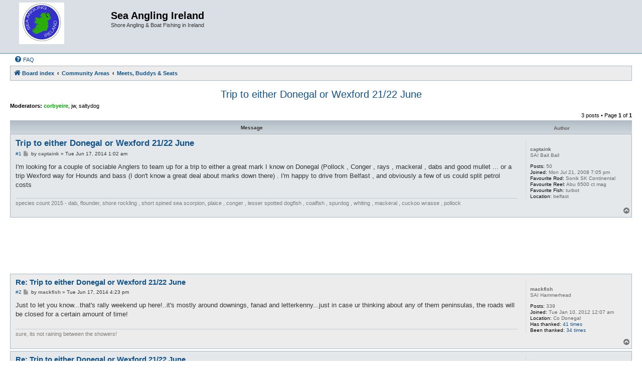

--- FILE ---
content_type: text/html; charset=UTF-8
request_url: https://www.sea-angling-ireland.org/forum/viewtopic.php?f=8&t=46113
body_size: 5051
content:
<!DOCTYPE html>
<html dir="ltr" lang="en-gb">
<head>
<meta charset="utf-8" />
<meta http-equiv="X-UA-Compatible" content="IE=edge">
<meta name="viewport" content="width=device-width, initial-scale=1" />

<title>Trip to either Donegal or Wexford 21/22 June - Sea Angling Ireland</title>

	<link rel="alternate" type="application/atom+xml" title="Feed - Sea Angling Ireland" href="/forum/feed">	<link rel="alternate" type="application/atom+xml" title="Feed - News" href="/forum/feed/news">	<link rel="alternate" type="application/atom+xml" title="Feed - All forums" href="/forum/feed/forums">	<link rel="alternate" type="application/atom+xml" title="Feed - New Topics" href="/forum/feed/topics">	<link rel="alternate" type="application/atom+xml" title="Feed - Active Topics" href="/forum/feed/topics_active">	<link rel="alternate" type="application/atom+xml" title="Feed - Forum - Meets, Buddys &amp; Seats" href="/forum/feed/forum/8">	<link rel="alternate" type="application/atom+xml" title="Feed - Topic - Trip to either Donegal or Wexford 21/22 June" href="/forum/feed/topic/46113">	
	<link rel="canonical" href="https://www.sea-angling-ireland.org/forum/viewtopic.php?t=46113">

<!--
	phpBB style name: Allan Style - SUBSILVER
	Based on style:   prosilver (this is the default phpBB3 style)
	Based on style:   subsilver2 (this is the default phpBB3 style)
	Original author:  Tom Beddard ( http://www.subBlue.com/ )
	Modified by old:  Allan, SKRS, Foxs ( https://phpbbx.ru/ )
	Modified by :     Merlin ( https://forum-gta.ru/ )
-->

<link href="./assets/css/font-awesome.min.css?assets_version=100" rel="stylesheet">
<link href="./styles/AllanStyle-SUBSILVER/theme/stylesheet.css?assets_version=100" rel="stylesheet">
<link href="./styles/AllanStyle-SUBSILVER/theme/en/stylesheet.css?assets_version=100" rel="stylesheet">




<!--[if lte IE 9]>
	<link href="./styles/AllanStyle-SUBSILVER/theme/tweaks.css?assets_version=100" rel="stylesheet">
<![endif]-->


<link href="./ext/phpbbgallery/core/styles/prosilver/theme/gallery.css?assets_version=100" rel="stylesheet" media="screen">
<link href="./ext/phpbbgallery/core/styles/all/theme/default.css?assets_version=100" rel="stylesheet" media="screen">
<link href="./ext/phpbb/ads/styles/all/theme/phpbbads.css?assets_version=100" rel="stylesheet" media="screen">




</head>
<body id="phpbb" class="nojs notouch section-viewtopic ltr ">

<div id="header-subsilver" class="header-subsilver">
	<a id="top" class="top-anchor" accesskey="t"></a>
		<div class="headerbar" role="banner">
					<div class="inner">

			<div id="site-description" class="site-description">
		<a id="logo" class="logo" href="./index.php" title="Board index">
					<span class="site_logo"></span>
				</a>
				<h1>Sea Angling Ireland</h1>
				<p>Shore Angling &amp; Boat Fishing in Ireland</p>
				<p class="skiplink"><a href="#start_here">Skip to content</a></p>
			</div>

									
			</div>
					</div>
</div>

	

<div id="wrap" class="wrap">
	<div id="page-header">
			
		<div class="navbar-top" role="navigation">
	<div class="inner">

	<ul id="nav-main" class="nav-main linklist" role="menubar">

		<li id="quick-links" class="quick-links dropdown-container responsive-menu hidden" data-skip-responsive="true">
			<a href="#" class="dropdown-trigger">
				<i class="icon fa-bars fa-fw" aria-hidden="true"></i><span>Quick links</span>
			</a>
			<div class="dropdown">
				<div class="pointer"><div class="pointer-inner"></div></div>
				<ul class="dropdown-contents" role="menu">
					
					
										<li class="separator"></li>

									</ul>
			</div>
		</li>

				<li data-last-responsive="true">
			<a href="/forum/help/faq" rel="help" title="Frequently Asked Questions" role="menuitem">
				<i class="icon fa-question-circle fa-fw" aria-hidden="true"></i><span>FAQ</span>
			</a>
		</li>
						
		</ul>

	</div>
</div>

<div class="navbar" role="navigation">
	<div class="inner">

	<ul id="nav-breadcrumbs" class="nav-breadcrumbs linklist navlinks" role="menubar">
				
		
		<li class="breadcrumbs" itemscope itemtype="https://schema.org/BreadcrumbList">

			
							<span class="crumb" itemtype="https://schema.org/ListItem" itemprop="itemListElement" itemscope><a itemprop="item" href="./index.php" accesskey="h" data-navbar-reference="index"><i class="icon fa-home fa-fw"></i><span itemprop="name">Board index</span></a><meta itemprop="position" content="1" /></span>

											
								<span class="crumb" itemtype="https://schema.org/ListItem" itemprop="itemListElement" itemscope data-forum-id="36"><a itemprop="item" href="./viewforum.php?f=36"><span itemprop="name">Community Areas</span></a><meta itemprop="position" content="2" /></span>
															
								<span class="crumb" itemtype="https://schema.org/ListItem" itemprop="itemListElement" itemscope data-forum-id="8"><a itemprop="item" href="./viewforum.php?f=8"><span itemprop="name">Meets, Buddys &amp; Seats</span></a><meta itemprop="position" content="3" /></span>
							
					</li>

		
			</ul>

	</div>
</div>

	</div>

		

	<a id="start_here" class="anchor"></a>
	<div id="page-body" class="page-body" role="main">
		
		
<h2 class="topic-title"><a href="./viewtopic.php?t=46113">Trip to either Donegal or Wexford 21/22 June</a></h2>
<!-- NOTE: remove the style="display: none" when you want to have the forum description on the topic body -->
<div style="display: none !important;">Looking to organise an infomal meet?<br>
Got a spare seat available on a boat...<br /></div>
<p>
	<strong>Moderators:</strong> <span style="color: #00AA00;" class="username-coloured">corbyeire</span>, <span class="username">jw</span>, <span class="username">saltydog</span>
</p>


<div class="action-bar bar-top">
	
	
			
	
			<div class="pagination">
			3 posts
							&bull; Page <strong>1</strong> of <strong>1</strong>
					</div>
		</div>



	

<div id="subsilver-nav-topic" class="subsilver-nav-topic">
	<div class="inner"><div class="post has-profile">
		<div class="leftsided postbody subsilver-topic-title">Message</div>
		<div class="leftsided postprofile subsilver-topic-author">Author</div>
	</div></div>
</div>

			<div id="p357813" class="post has-profile bg2">
		<div class="inner">

		<dl class="postprofile" id="profile357813">
			<dt class="has-profile-rank no-avatar">
				<div class="avatar-container">
																			</div>
								<strong><span style="color: #666666;" class="username-coloured">captaink</span></strong>							</dt>

						<dd class="profile-rank">SAI Bait Ball</dd>			
		<dd class="profile-posts"><strong>Posts:</strong> 50</dd>		<dd class="profile-joined"><strong>Joined:</strong> Mon Jul 21, 2008 7:05 pm</dd>		
		
											<dd class="profile-custom-field profile-favourite_rod"><strong>Favourite Rod:</strong> Sonik SK Continental</dd>
												<dd class="profile-custom-field profile-favourite_reel"><strong>Favourite Reel:</strong> Abu 6500 ct mag</dd>
												<dd class="profile-custom-field profile-favourite_fish"><strong>Favourite Fish:</strong> turbot</dd>
												<dd class="profile-custom-field profile-phpbb_location"><strong>Location:</strong> belfast</dd>
												    <dd class="profile-posts" data-user-give-id="2398"></dd>
    <dd class="profile-posts" data-user-receive-id="2398"></dd>

						
		</dl>

		<div class="postbody">
						<div id="post_content357813">

					<h3 class="first">
						<a href="./viewtopic.php?p=357813#p357813">Trip to either Donegal or Wexford 21/22 June</a>
		</h3>

								
						<p class="author"><span class="posti"><a href="./viewtopic.php?p=357813#p357813" onclick="prompt('Message #1',this.href); return false;">#1</a></span> 
									<span><i class="icon fa-file fa-fw icon-lightgray icon-md" aria-hidden="true"></i><span class="sr-only">Post</span></span>
								<span class="responsive-hide">by <strong><span style="color: #666666;" class="username-coloured">captaink</span></strong> &raquo; </span><time datetime="2014-06-17T00:02:00+00:00">Tue Jun 17, 2014 1:02 am</time>
			</p>
			
			
			
			
			<div class="content">I'm looking for a couple of sociable Anglers to team up for a trip to either a great mark I know on Donegal (Pollock , Conger , rays , mackeral , dabs and good mullet ... or a trip Wexford way for Hounds and bass (I don't know a great deal about marks down there) . I'm happy to drive from Belfast , and obviously a few of us could split petrol costs</div>

			
			
									
						<div id='list_thanks357813'>
</div>
<div id='div_post_reput357813'>
</div>

							<div id="sig357813" class="signature">species count 2015 - dab, flounder, shore rockling , short spined sea scorpion, plaice , conger , lesser spotted dogfish , coalfish , spurdog , whiting , mackeral , cuckoo wrasse , pollock</div>			
						</div>

		</div>

				<div class="back2top">
						<a href="#top" class="top" title="Top">
				<i class="icon fa-chevron-circle-up fa-fw icon-gray" aria-hidden="true"></i>
				<span class="sr-only">Top</span>
			</a>
					</div>
		
		</div>
	</div>

						<div class="phpbb-ads phpbb-ads-center" style="" data-phpbb-ads-id="2">
			<center><script type="text/javascript"><!--
google_ad_client = "pub-7154619972977091";
/* 728x90, created 4/16/10b */
google_ad_slot = "3201202391";
google_ad_width = 728;
google_ad_height = 90;
//-->
</script>
<script type="text/javascript"
src="https://pagead2.googlesyndication.com/pagead/show_ads.js">
</script>
</center>
		</div>
	

			<div id="p357840" class="post has-profile bg1">
		<div class="inner">

		<dl class="postprofile" id="profile357840">
			<dt class="has-profile-rank no-avatar">
				<div class="avatar-container">
																			</div>
								<strong><span style="color: #666666;" class="username-coloured">mackfish</span></strong>							</dt>

						<dd class="profile-rank">SAI Hammerhead</dd>			
		<dd class="profile-posts"><strong>Posts:</strong> 339</dd>		<dd class="profile-joined"><strong>Joined:</strong> Tue Jan 10, 2012 12:07 am</dd>		
		
											<dd class="profile-custom-field profile-phpbb_location"><strong>Location:</strong> Co Donegal</dd>
							    <dd class="profile-posts" data-user-give-id="7705"><strong>Has&nbsp;thanked:</strong> <a href="/forum/thankslist/givens/7705/true">41 times</a></dd>
    <dd class="profile-posts" data-user-receive-id="7705"><strong>Been&nbsp;thanked:</strong> <a href="/forum/thankslist/givens/7705/false">34 times</a></dd>

						
		</dl>

		<div class="postbody">
						<div id="post_content357840">

					<h3 >
						<a href="./viewtopic.php?p=357840#p357840">Re: Trip to either Donegal or Wexford 21/22 June</a>
		</h3>

								
						<p class="author"><span class="posti"><a href="./viewtopic.php?p=357840#p357840" onclick="prompt('Message #2',this.href); return false;">#2</a></span> 
									<span><i class="icon fa-file fa-fw icon-lightgray icon-md" aria-hidden="true"></i><span class="sr-only">Post</span></span>
								<span class="responsive-hide">by <strong><span style="color: #666666;" class="username-coloured">mackfish</span></strong> &raquo; </span><time datetime="2014-06-17T15:23:30+00:00">Tue Jun 17, 2014 4:23 pm</time>
			</p>
			
			
			
			
			<div class="content">Just to let you know...that's rally weekend up here!..it's mostly around downings, fanad and letterkenny...just in case ur thinking about any of them peninsulas, the roads will be closed for a certain amount of time!</div>

			
			
									
						<div id='list_thanks357840'>
</div>
<div id='div_post_reput357840'>
</div>

							<div id="sig357840" class="signature">sure, its not raining between the showers!</div>			
						</div>

		</div>

				<div class="back2top">
						<a href="#top" class="top" title="Top">
				<i class="icon fa-chevron-circle-up fa-fw icon-gray" aria-hidden="true"></i>
				<span class="sr-only">Top</span>
			</a>
					</div>
		
		</div>
	</div>

	
			
			<div id="p357847" class="post has-profile bg2">
		<div class="inner">

		<dl class="postprofile" id="profile357847">
			<dt class="has-profile-rank no-avatar">
				<div class="avatar-container">
																			</div>
								<strong><span style="color: #666666;" class="username-coloured">captaink</span></strong>							</dt>

						<dd class="profile-rank">SAI Bait Ball</dd>			
		<dd class="profile-posts"><strong>Posts:</strong> 50</dd>		<dd class="profile-joined"><strong>Joined:</strong> Mon Jul 21, 2008 7:05 pm</dd>		
		
											<dd class="profile-custom-field profile-favourite_rod"><strong>Favourite Rod:</strong> Sonik SK Continental</dd>
												<dd class="profile-custom-field profile-favourite_reel"><strong>Favourite Reel:</strong> Abu 6500 ct mag</dd>
												<dd class="profile-custom-field profile-favourite_fish"><strong>Favourite Fish:</strong> turbot</dd>
												<dd class="profile-custom-field profile-phpbb_location"><strong>Location:</strong> belfast</dd>
												    <dd class="profile-posts" data-user-give-id="2398"></dd>
    <dd class="profile-posts" data-user-receive-id="2398"></dd>

						
		</dl>

		<div class="postbody">
						<div id="post_content357847">

					<h3 >
						<a href="./viewtopic.php?p=357847#p357847">Re: Trip to either Donegal or Wexford 21/22 June</a>
		</h3>

								
						<p class="author"><span class="posti"><a href="./viewtopic.php?p=357847#p357847" onclick="prompt('Message #3',this.href); return false;">#3</a></span> 
									<span><i class="icon fa-file fa-fw icon-lightgray icon-md" aria-hidden="true"></i><span class="sr-only">Post</span></span>
								<span class="responsive-hide">by <strong><span style="color: #666666;" class="username-coloured">captaink</span></strong> &raquo; </span><time datetime="2014-06-17T18:28:53+00:00">Tue Jun 17, 2014 7:28 pm</time>
			</p>
			
			
			
			
			<div class="content">Good to know mate . Thanks for the heads up</div>

			
			
									
						<div id='list_thanks357847'>
</div>
<div id='div_post_reput357847'>
</div>

							<div id="sig357847" class="signature">species count 2015 - dab, flounder, shore rockling , short spined sea scorpion, plaice , conger , lesser spotted dogfish , coalfish , spurdog , whiting , mackeral , cuckoo wrasse , pollock</div>			
						</div>

		</div>

				<div class="back2top">
						<a href="#top" class="top" title="Top">
				<i class="icon fa-chevron-circle-up fa-fw icon-gray" aria-hidden="true"></i>
				<span class="sr-only">Top</span>
			</a>
					</div>
		
		</div>
	</div>

	
			


	
	<div class="action-bar bar-bottom">
	
		
	
	
	
	
			<div class="pagination">
			3 posts
							&bull; Page <strong>1</strong> of <strong>1</strong>
					</div>
	</div>


<div class="action-bar actions-jump">
		<p class="jumpbox-return">
		<a href="./viewforum.php?f=8" class="left-box arrow-left" accesskey="r">
			<i class="icon fa-angle-left fa-fw icon-black" aria-hidden="true"></i><span>Return to “Meets, Buddys &amp; Seats”</span>
		</a>
	</p>
	
		<div class="jumpbox dropdown-container dropdown-container-right dropdown-up dropdown-left dropdown-button-control" id="jumpbox">
			<span title="Jump to" class="button button-secondary dropdown-trigger dropdown-select">
				<span>Jump to</span>
				<span class="caret"><i class="icon fa-sort-down fa-fw" aria-hidden="true"></i></span>
			</span>
		<div class="dropdown">
			<div class="pointer"><div class="pointer-inner"></div></div>
			<ul class="dropdown-contents">
																				<li><a href="./viewforum.php?f=32" class="jumpbox-cat-link"> <span> General Angling</span></a></li>
																<li><a href="./viewforum.php?f=12" class="jumpbox-sub-link"><span class="spacer"></span> <span>&#8627; &nbsp; Angling News, Issues, Comments and Opinions</span></a></li>
																<li><a href="./viewforum.php?f=71" class="jumpbox-sub-link"><span class="spacer"></span><span class="spacer"></span> <span>&#8627; &nbsp; Weather</span></a></li>
																<li><a href="./viewforum.php?f=72" class="jumpbox-sub-link"><span class="spacer"></span><span class="spacer"></span> <span>&#8627; &nbsp; Tides</span></a></li>
																<li><a href="./viewforum.php?f=6" class="jumpbox-sub-link"><span class="spacer"></span> <span>&#8627; &nbsp; Tips &amp; Tricks for Sea Anglers</span></a></li>
																<li><a href="./viewforum.php?f=7" class="jumpbox-sub-link"><span class="spacer"></span> <span>&#8627; &nbsp; Tackle Reviews by Sea Anglers</span></a></li>
																<li><a href="./viewforum.php?f=25" class="jumpbox-sub-link"><span class="spacer"></span> <span>&#8627; &nbsp; Casting</span></a></li>
																<li><a href="./viewforum.php?f=67" class="jumpbox-sub-link"><span class="spacer"></span><span class="spacer"></span> <span>&#8627; &nbsp; Rod Rings And Things</span></a></li>
																<li><a href="./viewforum.php?f=13" class="jumpbox-sub-link"><span class="spacer"></span> <span>&#8627; &nbsp; Postcards from Afar and Holiday Snappers</span></a></li>
																<li><a href="./viewforum.php?f=68" class="jumpbox-sub-link"><span class="spacer"></span> <span>&#8627; &nbsp; Gallery</span></a></li>
																<li><a href="./viewforum.php?f=33" class="jumpbox-cat-link"> <span> Shore Angling</span></a></li>
																<li><a href="./viewforum.php?f=1" class="jumpbox-sub-link"><span class="spacer"></span> <span>&#8627; &nbsp; Shore Angling Q&amp;A / Forum</span></a></li>
																<li><a href="./viewforum.php?f=3" class="jumpbox-sub-link"><span class="spacer"></span> <span>&#8627; &nbsp; Shore Angling Reports</span></a></li>
																<li><a href="./viewforum.php?f=62" class="jumpbox-sub-link"><span class="spacer"></span> <span>&#8627; &nbsp; Archived Shore Angling Reports</span></a></li>
																<li><a href="./viewforum.php?f=69" class="jumpbox-sub-link"><span class="spacer"></span> <span>&#8627; &nbsp; Shore Marks</span></a></li>
																<li><a href="./viewforum.php?f=34" class="jumpbox-cat-link"> <span> Boat Angling</span></a></li>
																<li><a href="./viewforum.php?f=2" class="jumpbox-sub-link"><span class="spacer"></span> <span>&#8627; &nbsp; Boat Angling Q&amp;A / Forum</span></a></li>
																<li><a href="./viewforum.php?f=5" class="jumpbox-sub-link"><span class="spacer"></span> <span>&#8627; &nbsp; Boat Angling Reports</span></a></li>
																<li><a href="./viewforum.php?f=14" class="jumpbox-sub-link"><span class="spacer"></span> <span>&#8627; &nbsp; Boat Maintenance, Equipment &amp; Tips</span></a></li>
																<li><a href="./viewforum.php?f=27" class="jumpbox-sub-link"><span class="spacer"></span> <span>&#8627; &nbsp; Yaks Attack!</span></a></li>
																<li><a href="./viewforum.php?f=63" class="jumpbox-sub-link"><span class="spacer"></span> <span>&#8627; &nbsp; Archived Boat Angling Reports</span></a></li>
																<li><a href="./viewforum.php?f=35" class="jumpbox-cat-link"> <span> Lures and Flies</span></a></li>
																<li><a href="./viewforum.php?f=9" class="jumpbox-sub-link"><span class="spacer"></span> <span>&#8627; &nbsp; Saltwater Fly Fishing</span></a></li>
																<li><a href="./viewforum.php?f=28" class="jumpbox-sub-link"><span class="spacer"></span> <span>&#8627; &nbsp; Lure Fishing</span></a></li>
																<li><a href="./viewforum.php?f=36" class="jumpbox-cat-link"> <span> Community Areas</span></a></li>
																<li><a href="./viewforum.php?f=21" class="jumpbox-sub-link"><span class="spacer"></span> <span>&#8627; &nbsp; Young Rods</span></a></li>
																<li><a href="./viewforum.php?f=8" class="jumpbox-sub-link"><span class="spacer"></span> <span>&#8627; &nbsp; Meets, Buddys &amp; Seats</span></a></li>
																<li><a href="./viewforum.php?f=29" class="jumpbox-sub-link"><span class="spacer"></span> <span>&#8627; &nbsp; Cameras and Photography</span></a></li>
																<li><a href="./viewforum.php?f=30" class="jumpbox-sub-link"><span class="spacer"></span> <span>&#8627; &nbsp; Site Species' Hunts and Competitions</span></a></li>
																<li><a href="./viewforum.php?f=65" class="jumpbox-sub-link"><span class="spacer"></span><span class="spacer"></span> <span>&#8627; &nbsp; Nominated Species Competition 2012 - Sponsored by Ullcatch</span></a></li>
																<li><a href="./viewforum.php?f=53" class="jumpbox-sub-link"><span class="spacer"></span><span class="spacer"></span> <span>&#8627; &nbsp; Specimen Corner Shore</span></a></li>
																<li><a href="./viewforum.php?f=54" class="jumpbox-sub-link"><span class="spacer"></span><span class="spacer"></span> <span>&#8627; &nbsp; Specimen Corner Boat</span></a></li>
																<li><a href="./viewforum.php?f=64" class="jumpbox-sub-link"><span class="spacer"></span><span class="spacer"></span> <span>&#8627; &nbsp; Previous Competitions</span></a></li>
																<li><a href="./viewforum.php?f=44" class="jumpbox-sub-link"><span class="spacer"></span><span class="spacer"></span><span class="spacer"></span> <span>&#8627; &nbsp; Boat Hunt 2009 Sponsored by Ian Golds Tackle</span></a></li>
																<li><a href="./viewforum.php?f=45" class="jumpbox-sub-link"><span class="spacer"></span><span class="spacer"></span><span class="spacer"></span> <span>&#8627; &nbsp; Shore Hunt 2009 Sponsored by Ian Golds Tackle</span></a></li>
																<li><a href="./viewforum.php?f=55" class="jumpbox-sub-link"><span class="spacer"></span><span class="spacer"></span><span class="spacer"></span> <span>&#8627; &nbsp; Shore Hunt 2010</span></a></li>
																<li><a href="./viewforum.php?f=56" class="jumpbox-sub-link"><span class="spacer"></span><span class="spacer"></span><span class="spacer"></span> <span>&#8627; &nbsp; Boat Hunt 2010</span></a></li>
																<li><a href="./viewforum.php?f=70" class="jumpbox-sub-link"><span class="spacer"></span> <span>&#8627; &nbsp; Private Community Forums</span></a></li>
																<li><a href="./viewforum.php?f=37" class="jumpbox-cat-link"> <span> Clubs and Competitions</span></a></li>
																<li><a href="./viewforum.php?f=24" class="jumpbox-sub-link"><span class="spacer"></span> <span>&#8627; &nbsp; Clubs and Competitions</span></a></li>
																<li><a href="./viewforum.php?f=10" class="jumpbox-sub-link"><span class="spacer"></span> <span>&#8627; &nbsp; Sea Angling Ireland SAC</span></a></li>
																<li><a href="./viewforum.php?f=59" class="jumpbox-sub-link"><span class="spacer"></span><span class="spacer"></span> <span>&#8627; &nbsp; Henry's Tackle Shop</span></a></li>
																<li><a href="./viewforum.php?f=78" class="jumpbox-sub-link"><span class="spacer"></span><span class="spacer"></span> <span>&#8627; &nbsp; SAI SAC Web Site</span></a></li>
																<li><a href="./viewforum.php?f=74" class="jumpbox-cat-link"> <span> Freshwater Angling</span></a></li>
																<li><a href="./viewforum.php?f=75" class="jumpbox-sub-link"><span class="spacer"></span> <span>&#8627; &nbsp; Game Angling</span></a></li>
																<li><a href="./viewforum.php?f=76" class="jumpbox-sub-link"><span class="spacer"></span> <span>&#8627; &nbsp; Pike Angling</span></a></li>
																<li><a href="./viewforum.php?f=77" class="jumpbox-sub-link"><span class="spacer"></span> <span>&#8627; &nbsp; Coarse Angling</span></a></li>
																<li><a href="./viewforum.php?f=38" class="jumpbox-cat-link"> <span> Website Development and Operations</span></a></li>
																<li><a href="./viewforum.php?f=4" class="jumpbox-sub-link"><span class="spacer"></span> <span>&#8627; &nbsp; Website Development, Policies and Helpdesk</span></a></li>
																<li><a href="./viewforum.php?f=43" class="jumpbox-sub-link"><span class="spacer"></span><span class="spacer"></span> <span>&#8627; &nbsp; Retired</span></a></li>
																<li><a href="./viewforum.php?f=19" class="jumpbox-sub-link"><span class="spacer"></span><span class="spacer"></span><span class="spacer"></span> <span>&#8627; &nbsp; Google Map Locations</span></a></li>
																<li><a href="./viewforum.php?f=47" class="jumpbox-sub-link"><span class="spacer"></span> <span>&#8627; &nbsp; Links</span></a></li>
																<li><a href="./viewforum.php?f=48" class="jumpbox-sub-link"><span class="spacer"></span><span class="spacer"></span> <span>&#8627; &nbsp; Irish Federation of Sea Anglers</span></a></li>
																<li><a href="./viewforum.php?f=50" class="jumpbox-sub-link"><span class="spacer"></span><span class="spacer"></span> <span>&#8627; &nbsp; Henry's Tackle Shop</span></a></li>
																<li><a href="./viewforum.php?f=51" class="jumpbox-sub-link"><span class="spacer"></span><span class="spacer"></span> <span>&#8627; &nbsp; Connaught IFSA</span></a></li>
											</ul>
		</div>
	</div>

	</div>




			</div>

	

<div id="page-footer" class="page-footer" role="contentinfo">
	<div class="navbar" role="navigation">
	<div class="inner">

	<ul id="nav-footer" class="nav-footer linklist" role="menubar">
		<li class="breadcrumbs">
									<span class="crumb"><a href="./index.php" data-navbar-reference="index"><i class="icon fa-home fa-fw" aria-hidden="true"></i><span>Board index</span></a></span>					</li>
		
				<li class="rightside">All times are <span title="UTC+1">UTC+01:00</span></li>
													</ul>

	</div>
</div>

	<div class="copyright">
			
		Style Developer by &copy; <a href="https://forum-gta.ru/">GTA game</a> Forum.
		<p class="footer-row">
			<span class="footer-copyright">Powered by <a href="https://www.phpbb.com/">phpBB</a>&reg; Forum Software &copy; phpBB Limited</span>
		</p>
						<p class="footer-row" role="menu">
			<a class="footer-link" href="./ucp.php?mode=privacy" title="Privacy" role="menuitem">
				<span class="footer-link-text">Privacy</span>
			</a>
			|
			<a class="footer-link" href="./ucp.php?mode=terms" title="Terms" role="menuitem">
				<span class="footer-link-text">Terms</span>
			</a>
		</p>
					</div>

	<div id="darkenwrapper" class="darkenwrapper" data-ajax-error-title="AJAX error" data-ajax-error-text="Something went wrong when processing your request." data-ajax-error-text-abort="User aborted request." data-ajax-error-text-timeout="Your request timed out; please try again." data-ajax-error-text-parsererror="Something went wrong with the request and the server returned an invalid reply.">
		<div id="darken" class="darken">&nbsp;</div>
	</div>

	<div id="phpbb_alert" class="phpbb_alert" data-l-err="Error" data-l-timeout-processing-req="Request timed out.">
		<a href="#" class="alert_close">
			<i class="icon fa-times-circle fa-fw" aria-hidden="true"></i>
		</a>
		<h3 class="alert_title">&nbsp;</h3><p class="alert_text"></p>
	</div>
	<div id="phpbb_confirm" class="phpbb_alert">
		<a href="#" class="alert_close">
			<i class="icon fa-times-circle fa-fw" aria-hidden="true"></i>
		</a>
		<div class="alert_text"></div>
	</div>
</div>

</div>

<div>
	<a id="bottom" class="anchor" accesskey="z"></a>
	</div>

<script src="./assets/javascript/jquery-3.7.1.min.js?assets_version=100"></script>
<script src="./assets/javascript/core.js?assets_version=100"></script>


			<div class="phpbb-ads phpbb-ads-center" style="" data-phpbb-ads-id="2">
			<center><script type="text/javascript"><!--
google_ad_client = "pub-7154619972977091";
/* 728x90, created 4/16/10b */
google_ad_slot = "3201202391";
google_ad_width = 728;
google_ad_height = 90;
//-->
</script>
<script type="text/javascript"
src="https://pagead2.googlesyndication.com/pagead/show_ads.js">
</script>
</center>
		</div>
	



<!--// Let's destroy all gallery stuff -->
<script>
	(function($) {  // Avoid conflicts with other libraries
		$('#pf_gallery_palbum').prop('disabled', true);
	})(jQuery); // Avoid conflicts with other libraries
</script>
<script src="./styles/prosilver/template/forum_fn.js?assets_version=100"></script>
<script src="./styles/prosilver/template/ajax.js?assets_version=100"></script>
<script src="./styles/AllanStyle-SUBSILVER/template/jquery-ui.js?assets_version=100"></script>
<script src="./styles/AllanStyle-SUBSILVER/template/collapse.js?assets_version=100"></script>






</body>
</html>


--- FILE ---
content_type: text/html; charset=utf-8
request_url: https://www.google.com/recaptcha/api2/aframe
body_size: 267
content:
<!DOCTYPE HTML><html><head><meta http-equiv="content-type" content="text/html; charset=UTF-8"></head><body><script nonce="3TK8hzbUSgvpQlX0q9nsuQ">/** Anti-fraud and anti-abuse applications only. See google.com/recaptcha */ try{var clients={'sodar':'https://pagead2.googlesyndication.com/pagead/sodar?'};window.addEventListener("message",function(a){try{if(a.source===window.parent){var b=JSON.parse(a.data);var c=clients[b['id']];if(c){var d=document.createElement('img');d.src=c+b['params']+'&rc='+(localStorage.getItem("rc::a")?sessionStorage.getItem("rc::b"):"");window.document.body.appendChild(d);sessionStorage.setItem("rc::e",parseInt(sessionStorage.getItem("rc::e")||0)+1);localStorage.setItem("rc::h",'1769342417587');}}}catch(b){}});window.parent.postMessage("_grecaptcha_ready", "*");}catch(b){}</script></body></html>